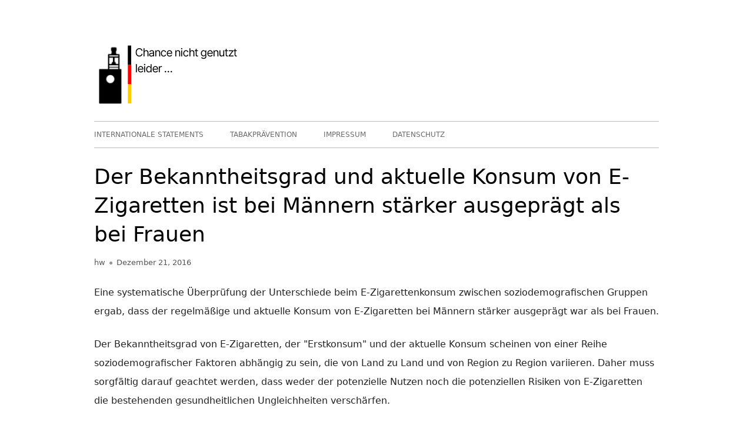

--- FILE ---
content_type: text/html; charset=UTF-8
request_url: https://chancenichtgenutzt.de/fakten/der-bekanntheitsgrad-und-aktuelle-konsum-von-e-zigaretten-ist-bei-maennern-staerker-ausgepraegt-als-bei-frauen/
body_size: 29318
content:
<!doctype html>


<!--[if IE 8]>
<html class="ie ie8 no-js" lang="de-DE">
<![endif]-->

<!--[if !(IE 8)]><!-->
<html lang="de-DE" class="no-js">
<!--<![endif]-->
<head>


<meta charset="UTF-8" />
<meta name="viewport" content="width=device-width" />
<link rel="profile" href="http://gmpg.org/xfn/11" />
<link rel="profile" href="http://microformats.org/profile/specs" />
<link rel="profile" href="http://microformats.org/profile/hatom" />


<script>(function(html){html.className = html.className.replace(/\bno-js\b/,'js')})(document.documentElement);</script>
<title>Der Bekanntheitsgrad und aktuelle Konsum von E-Zigaretten ist bei Männern stärker ausgeprägt als bei Frauen &#8211; Chance nicht genutzt</title>
<meta name='robots' content='max-image-preview:large' />
<link rel='dns-prefetch' href='//www.googletagmanager.com' />
<link rel="alternate" type="application/rss+xml" title="Chance nicht genutzt &raquo; Feed" href="https://chancenichtgenutzt.de/feed/" />
<link rel="alternate" type="application/rss+xml" title="Chance nicht genutzt &raquo; Kommentar-Feed" href="https://chancenichtgenutzt.de/comments/feed/" />
<script type="text/javascript">
window._wpemojiSettings = {"baseUrl":"https:\/\/s.w.org\/images\/core\/emoji\/14.0.0\/72x72\/","ext":".png","svgUrl":"https:\/\/s.w.org\/images\/core\/emoji\/14.0.0\/svg\/","svgExt":".svg","source":{"concatemoji":"https:\/\/chancenichtgenutzt.de\/wp-includes\/js\/wp-emoji-release.min.js?ver=6.2"}};
/*! This file is auto-generated */
!function(e,a,t){var n,r,o,i=a.createElement("canvas"),p=i.getContext&&i.getContext("2d");function s(e,t){p.clearRect(0,0,i.width,i.height),p.fillText(e,0,0);e=i.toDataURL();return p.clearRect(0,0,i.width,i.height),p.fillText(t,0,0),e===i.toDataURL()}function c(e){var t=a.createElement("script");t.src=e,t.defer=t.type="text/javascript",a.getElementsByTagName("head")[0].appendChild(t)}for(o=Array("flag","emoji"),t.supports={everything:!0,everythingExceptFlag:!0},r=0;r<o.length;r++)t.supports[o[r]]=function(e){if(p&&p.fillText)switch(p.textBaseline="top",p.font="600 32px Arial",e){case"flag":return s("\ud83c\udff3\ufe0f\u200d\u26a7\ufe0f","\ud83c\udff3\ufe0f\u200b\u26a7\ufe0f")?!1:!s("\ud83c\uddfa\ud83c\uddf3","\ud83c\uddfa\u200b\ud83c\uddf3")&&!s("\ud83c\udff4\udb40\udc67\udb40\udc62\udb40\udc65\udb40\udc6e\udb40\udc67\udb40\udc7f","\ud83c\udff4\u200b\udb40\udc67\u200b\udb40\udc62\u200b\udb40\udc65\u200b\udb40\udc6e\u200b\udb40\udc67\u200b\udb40\udc7f");case"emoji":return!s("\ud83e\udef1\ud83c\udffb\u200d\ud83e\udef2\ud83c\udfff","\ud83e\udef1\ud83c\udffb\u200b\ud83e\udef2\ud83c\udfff")}return!1}(o[r]),t.supports.everything=t.supports.everything&&t.supports[o[r]],"flag"!==o[r]&&(t.supports.everythingExceptFlag=t.supports.everythingExceptFlag&&t.supports[o[r]]);t.supports.everythingExceptFlag=t.supports.everythingExceptFlag&&!t.supports.flag,t.DOMReady=!1,t.readyCallback=function(){t.DOMReady=!0},t.supports.everything||(n=function(){t.readyCallback()},a.addEventListener?(a.addEventListener("DOMContentLoaded",n,!1),e.addEventListener("load",n,!1)):(e.attachEvent("onload",n),a.attachEvent("onreadystatechange",function(){"complete"===a.readyState&&t.readyCallback()})),(e=t.source||{}).concatemoji?c(e.concatemoji):e.wpemoji&&e.twemoji&&(c(e.twemoji),c(e.wpemoji)))}(window,document,window._wpemojiSettings);
</script>
<style type="text/css">
img.wp-smiley,
img.emoji {
	display: inline !important;
	border: none !important;
	box-shadow: none !important;
	height: 1em !important;
	width: 1em !important;
	margin: 0 0.07em !important;
	vertical-align: -0.1em !important;
	background: none !important;
	padding: 0 !important;
}
</style>
	<link rel='stylesheet' id='wp-block-library-css' href='https://chancenichtgenutzt.de/wp-includes/css/dist/block-library/style.min.css?ver=6.2' type='text/css' media='all' />
<link rel='stylesheet' id='classic-theme-styles-css' href='https://chancenichtgenutzt.de/wp-includes/css/classic-themes.min.css?ver=6.2' type='text/css' media='all' />
<style id='global-styles-inline-css' type='text/css'>
body{--wp--preset--color--black: #000000;--wp--preset--color--cyan-bluish-gray: #abb8c3;--wp--preset--color--white: #ffffff;--wp--preset--color--pale-pink: #f78da7;--wp--preset--color--vivid-red: #cf2e2e;--wp--preset--color--luminous-vivid-orange: #ff6900;--wp--preset--color--luminous-vivid-amber: #fcb900;--wp--preset--color--light-green-cyan: #7bdcb5;--wp--preset--color--vivid-green-cyan: #00d084;--wp--preset--color--pale-cyan-blue: #8ed1fc;--wp--preset--color--vivid-cyan-blue: #0693e3;--wp--preset--color--vivid-purple: #9b51e0;--wp--preset--gradient--vivid-cyan-blue-to-vivid-purple: linear-gradient(135deg,rgba(6,147,227,1) 0%,rgb(155,81,224) 100%);--wp--preset--gradient--light-green-cyan-to-vivid-green-cyan: linear-gradient(135deg,rgb(122,220,180) 0%,rgb(0,208,130) 100%);--wp--preset--gradient--luminous-vivid-amber-to-luminous-vivid-orange: linear-gradient(135deg,rgba(252,185,0,1) 0%,rgba(255,105,0,1) 100%);--wp--preset--gradient--luminous-vivid-orange-to-vivid-red: linear-gradient(135deg,rgba(255,105,0,1) 0%,rgb(207,46,46) 100%);--wp--preset--gradient--very-light-gray-to-cyan-bluish-gray: linear-gradient(135deg,rgb(238,238,238) 0%,rgb(169,184,195) 100%);--wp--preset--gradient--cool-to-warm-spectrum: linear-gradient(135deg,rgb(74,234,220) 0%,rgb(151,120,209) 20%,rgb(207,42,186) 40%,rgb(238,44,130) 60%,rgb(251,105,98) 80%,rgb(254,248,76) 100%);--wp--preset--gradient--blush-light-purple: linear-gradient(135deg,rgb(255,206,236) 0%,rgb(152,150,240) 100%);--wp--preset--gradient--blush-bordeaux: linear-gradient(135deg,rgb(254,205,165) 0%,rgb(254,45,45) 50%,rgb(107,0,62) 100%);--wp--preset--gradient--luminous-dusk: linear-gradient(135deg,rgb(255,203,112) 0%,rgb(199,81,192) 50%,rgb(65,88,208) 100%);--wp--preset--gradient--pale-ocean: linear-gradient(135deg,rgb(255,245,203) 0%,rgb(182,227,212) 50%,rgb(51,167,181) 100%);--wp--preset--gradient--electric-grass: linear-gradient(135deg,rgb(202,248,128) 0%,rgb(113,206,126) 100%);--wp--preset--gradient--midnight: linear-gradient(135deg,rgb(2,3,129) 0%,rgb(40,116,252) 100%);--wp--preset--duotone--dark-grayscale: url('#wp-duotone-dark-grayscale');--wp--preset--duotone--grayscale: url('#wp-duotone-grayscale');--wp--preset--duotone--purple-yellow: url('#wp-duotone-purple-yellow');--wp--preset--duotone--blue-red: url('#wp-duotone-blue-red');--wp--preset--duotone--midnight: url('#wp-duotone-midnight');--wp--preset--duotone--magenta-yellow: url('#wp-duotone-magenta-yellow');--wp--preset--duotone--purple-green: url('#wp-duotone-purple-green');--wp--preset--duotone--blue-orange: url('#wp-duotone-blue-orange');--wp--preset--font-size--small: 13px;--wp--preset--font-size--medium: 20px;--wp--preset--font-size--large: 36px;--wp--preset--font-size--x-large: 42px;--wp--preset--spacing--20: 0.44rem;--wp--preset--spacing--30: 0.67rem;--wp--preset--spacing--40: 1rem;--wp--preset--spacing--50: 1.5rem;--wp--preset--spacing--60: 2.25rem;--wp--preset--spacing--70: 3.38rem;--wp--preset--spacing--80: 5.06rem;--wp--preset--shadow--natural: 6px 6px 9px rgba(0, 0, 0, 0.2);--wp--preset--shadow--deep: 12px 12px 50px rgba(0, 0, 0, 0.4);--wp--preset--shadow--sharp: 6px 6px 0px rgba(0, 0, 0, 0.2);--wp--preset--shadow--outlined: 6px 6px 0px -3px rgba(255, 255, 255, 1), 6px 6px rgba(0, 0, 0, 1);--wp--preset--shadow--crisp: 6px 6px 0px rgba(0, 0, 0, 1);}:where(.is-layout-flex){gap: 0.5em;}body .is-layout-flow > .alignleft{float: left;margin-inline-start: 0;margin-inline-end: 2em;}body .is-layout-flow > .alignright{float: right;margin-inline-start: 2em;margin-inline-end: 0;}body .is-layout-flow > .aligncenter{margin-left: auto !important;margin-right: auto !important;}body .is-layout-constrained > .alignleft{float: left;margin-inline-start: 0;margin-inline-end: 2em;}body .is-layout-constrained > .alignright{float: right;margin-inline-start: 2em;margin-inline-end: 0;}body .is-layout-constrained > .aligncenter{margin-left: auto !important;margin-right: auto !important;}body .is-layout-constrained > :where(:not(.alignleft):not(.alignright):not(.alignfull)){max-width: var(--wp--style--global--content-size);margin-left: auto !important;margin-right: auto !important;}body .is-layout-constrained > .alignwide{max-width: var(--wp--style--global--wide-size);}body .is-layout-flex{display: flex;}body .is-layout-flex{flex-wrap: wrap;align-items: center;}body .is-layout-flex > *{margin: 0;}:where(.wp-block-columns.is-layout-flex){gap: 2em;}.has-black-color{color: var(--wp--preset--color--black) !important;}.has-cyan-bluish-gray-color{color: var(--wp--preset--color--cyan-bluish-gray) !important;}.has-white-color{color: var(--wp--preset--color--white) !important;}.has-pale-pink-color{color: var(--wp--preset--color--pale-pink) !important;}.has-vivid-red-color{color: var(--wp--preset--color--vivid-red) !important;}.has-luminous-vivid-orange-color{color: var(--wp--preset--color--luminous-vivid-orange) !important;}.has-luminous-vivid-amber-color{color: var(--wp--preset--color--luminous-vivid-amber) !important;}.has-light-green-cyan-color{color: var(--wp--preset--color--light-green-cyan) !important;}.has-vivid-green-cyan-color{color: var(--wp--preset--color--vivid-green-cyan) !important;}.has-pale-cyan-blue-color{color: var(--wp--preset--color--pale-cyan-blue) !important;}.has-vivid-cyan-blue-color{color: var(--wp--preset--color--vivid-cyan-blue) !important;}.has-vivid-purple-color{color: var(--wp--preset--color--vivid-purple) !important;}.has-black-background-color{background-color: var(--wp--preset--color--black) !important;}.has-cyan-bluish-gray-background-color{background-color: var(--wp--preset--color--cyan-bluish-gray) !important;}.has-white-background-color{background-color: var(--wp--preset--color--white) !important;}.has-pale-pink-background-color{background-color: var(--wp--preset--color--pale-pink) !important;}.has-vivid-red-background-color{background-color: var(--wp--preset--color--vivid-red) !important;}.has-luminous-vivid-orange-background-color{background-color: var(--wp--preset--color--luminous-vivid-orange) !important;}.has-luminous-vivid-amber-background-color{background-color: var(--wp--preset--color--luminous-vivid-amber) !important;}.has-light-green-cyan-background-color{background-color: var(--wp--preset--color--light-green-cyan) !important;}.has-vivid-green-cyan-background-color{background-color: var(--wp--preset--color--vivid-green-cyan) !important;}.has-pale-cyan-blue-background-color{background-color: var(--wp--preset--color--pale-cyan-blue) !important;}.has-vivid-cyan-blue-background-color{background-color: var(--wp--preset--color--vivid-cyan-blue) !important;}.has-vivid-purple-background-color{background-color: var(--wp--preset--color--vivid-purple) !important;}.has-black-border-color{border-color: var(--wp--preset--color--black) !important;}.has-cyan-bluish-gray-border-color{border-color: var(--wp--preset--color--cyan-bluish-gray) !important;}.has-white-border-color{border-color: var(--wp--preset--color--white) !important;}.has-pale-pink-border-color{border-color: var(--wp--preset--color--pale-pink) !important;}.has-vivid-red-border-color{border-color: var(--wp--preset--color--vivid-red) !important;}.has-luminous-vivid-orange-border-color{border-color: var(--wp--preset--color--luminous-vivid-orange) !important;}.has-luminous-vivid-amber-border-color{border-color: var(--wp--preset--color--luminous-vivid-amber) !important;}.has-light-green-cyan-border-color{border-color: var(--wp--preset--color--light-green-cyan) !important;}.has-vivid-green-cyan-border-color{border-color: var(--wp--preset--color--vivid-green-cyan) !important;}.has-pale-cyan-blue-border-color{border-color: var(--wp--preset--color--pale-cyan-blue) !important;}.has-vivid-cyan-blue-border-color{border-color: var(--wp--preset--color--vivid-cyan-blue) !important;}.has-vivid-purple-border-color{border-color: var(--wp--preset--color--vivid-purple) !important;}.has-vivid-cyan-blue-to-vivid-purple-gradient-background{background: var(--wp--preset--gradient--vivid-cyan-blue-to-vivid-purple) !important;}.has-light-green-cyan-to-vivid-green-cyan-gradient-background{background: var(--wp--preset--gradient--light-green-cyan-to-vivid-green-cyan) !important;}.has-luminous-vivid-amber-to-luminous-vivid-orange-gradient-background{background: var(--wp--preset--gradient--luminous-vivid-amber-to-luminous-vivid-orange) !important;}.has-luminous-vivid-orange-to-vivid-red-gradient-background{background: var(--wp--preset--gradient--luminous-vivid-orange-to-vivid-red) !important;}.has-very-light-gray-to-cyan-bluish-gray-gradient-background{background: var(--wp--preset--gradient--very-light-gray-to-cyan-bluish-gray) !important;}.has-cool-to-warm-spectrum-gradient-background{background: var(--wp--preset--gradient--cool-to-warm-spectrum) !important;}.has-blush-light-purple-gradient-background{background: var(--wp--preset--gradient--blush-light-purple) !important;}.has-blush-bordeaux-gradient-background{background: var(--wp--preset--gradient--blush-bordeaux) !important;}.has-luminous-dusk-gradient-background{background: var(--wp--preset--gradient--luminous-dusk) !important;}.has-pale-ocean-gradient-background{background: var(--wp--preset--gradient--pale-ocean) !important;}.has-electric-grass-gradient-background{background: var(--wp--preset--gradient--electric-grass) !important;}.has-midnight-gradient-background{background: var(--wp--preset--gradient--midnight) !important;}.has-small-font-size{font-size: var(--wp--preset--font-size--small) !important;}.has-medium-font-size{font-size: var(--wp--preset--font-size--medium) !important;}.has-large-font-size{font-size: var(--wp--preset--font-size--large) !important;}.has-x-large-font-size{font-size: var(--wp--preset--font-size--x-large) !important;}
.wp-block-navigation a:where(:not(.wp-element-button)){color: inherit;}
:where(.wp-block-columns.is-layout-flex){gap: 2em;}
.wp-block-pullquote{font-size: 1.5em;line-height: 1.6;}
</style>
<link rel='stylesheet' id='font-awesome-css' href='https://chancenichtgenutzt.de/wp-content/themes/tiny-framework/fonts/font-awesome/css/font-awesome.min.css?ver=4.7.0' type='text/css' media='all' />
<link rel='stylesheet' id='tinyframework-style-css' href='https://chancenichtgenutzt.de/wp-content/themes/tiny-framework/style.css?ver=2.3.1' type='text/css' media='all' />
<!--[if lt IE 9]>
<link rel='stylesheet' id='tinyframework-ie-css' href='https://chancenichtgenutzt.de/wp-content/themes/tiny-framework/css/ie.css?ver=2.3.1' type='text/css' media='all' />
<![endif]-->
<script type='text/javascript' src='https://chancenichtgenutzt.de/wp-content/plugins/strato-assistant/js/cookies.js?ver=1668604759' id='strato-assistant-wp-cookies-js'></script>
<!--[if lt IE 9]>
<script type='text/javascript' src='https://chancenichtgenutzt.de/wp-content/themes/tiny-framework/js/html5shiv.min.js?ver=3.7.3' id='tinyframework-html5-js'></script>
<![endif]-->
<script type='text/javascript' src='https://chancenichtgenutzt.de/wp-includes/js/jquery/jquery.min.js?ver=3.6.3' id='jquery-core-js'></script>
<script type='text/javascript' src='https://chancenichtgenutzt.de/wp-includes/js/jquery/jquery-migrate.min.js?ver=3.4.0' id='jquery-migrate-js'></script>
<link rel="https://api.w.org/" href="https://chancenichtgenutzt.de/wp-json/" /><link rel="alternate" type="application/json" href="https://chancenichtgenutzt.de/wp-json/wp/v2/posts/2797" /><link rel="EditURI" type="application/rsd+xml" title="RSD" href="https://chancenichtgenutzt.de/xmlrpc.php?rsd" />
<link rel="wlwmanifest" type="application/wlwmanifest+xml" href="https://chancenichtgenutzt.de/wp-includes/wlwmanifest.xml" />
<meta name="generator" content="WordPress 6.2" />
<link rel="canonical" href="https://chancenichtgenutzt.de/fakten/der-bekanntheitsgrad-und-aktuelle-konsum-von-e-zigaretten-ist-bei-maennern-staerker-ausgepraegt-als-bei-frauen/" />
<link rel='shortlink' href='https://chancenichtgenutzt.de/?p=2797' />
<link rel="alternate" type="application/json+oembed" href="https://chancenichtgenutzt.de/wp-json/oembed/1.0/embed?url=https%3A%2F%2Fchancenichtgenutzt.de%2Ffakten%2Fder-bekanntheitsgrad-und-aktuelle-konsum-von-e-zigaretten-ist-bei-maennern-staerker-ausgepraegt-als-bei-frauen%2F" />
<link rel="alternate" type="text/xml+oembed" href="https://chancenichtgenutzt.de/wp-json/oembed/1.0/embed?url=https%3A%2F%2Fchancenichtgenutzt.de%2Ffakten%2Fder-bekanntheitsgrad-und-aktuelle-konsum-von-e-zigaretten-ist-bei-maennern-staerker-ausgepraegt-als-bei-frauen%2F&#038;format=xml" />
<meta name="generator" content="Site Kit by Google 1.170.0" />	<style type="text/css" id="tinyframework-header-css">
			.site-title,
		.site-description {
			clip: rect(1px, 1px, 1px, 1px);
			position: absolute;
		}
		</style>
	<link rel="icon" href="https://chancenichtgenutzt.de/wp-content/uploads/2022/11/cropped-icon-32x32.png" sizes="32x32" />
<link rel="icon" href="https://chancenichtgenutzt.de/wp-content/uploads/2022/11/cropped-icon-192x192.png" sizes="192x192" />
<link rel="apple-touch-icon" href="https://chancenichtgenutzt.de/wp-content/uploads/2022/11/cropped-icon-180x180.png" />
<meta name="msapplication-TileImage" content="https://chancenichtgenutzt.de/wp-content/uploads/2022/11/cropped-icon-270x270.png" />

</head>

<body class="post-template-default single single-post postid-2797 single-format-standard wp-custom-logo has-site-logo h-entry hentry h-as-article single-author header-image-no title-tagline-hidden full-width singular 2016 fakten post-der-bekanntheitsgrad-und-aktuelle-konsum-von-e-zigaretten-ist-bei-maennern-staerker-ausgepraegt-als-bei-frauen" itemscope="" itemtype="https://schema.org/WebPage">


<span class="skiplink"><a class="screen-reader-text" href="#content" title="Springe zum Inhalt">Springe zum Inhalt</a></span>


<noscript>
	<div id="no-javascript">
		Die erweiterten Funktionen dieser Webseite erfordern dass du JavaScript im Browser aktivierst. Vielen Dank!	</div>
</noscript>

<div id="page" class="site">

	
	<header id="masthead" class="site-header" itemscope="itemscope" itemtype="https://schema.org/WPHeader">

		
		<div class="site-branding" itemprop="publisher" itemscope="itemscope" itemtype="https://schema.org/Organization">

			<a href="https://chancenichtgenutzt.de/" class="custom-logo-link site-logo-link" rel="home"><img width="259" height="122" src="https://chancenichtgenutzt.de/wp-content/uploads/2022/11/cropped-logo.png" class="custom-logo attachment-full size-full" alt="Chance nicht genutzt" decoding="async" /></a>
			<div id="site-title-wrapper">

				
						<p id="site-title" class="site-title"><a href="https://chancenichtgenutzt.de/" rel="home">Chance nicht genutzt</a></p>

					
						<p id="site-description" class="site-description">leider &#8230;</p>

					
			</div><!-- #site-title-wrapper -->

		</div><!-- .site-branding -->

		
		<nav id="site-navigation" class="main-navigation" aria-label="Prim&auml;res Men&uuml;" itemscope="itemscope" itemtype="https://schema.org/SiteNavigationElement">

			<h2 class="screen-reader-text">Prim&auml;res Men&uuml;</h2>
			<button class="menu-toggle" aria-controls="primary-menu" aria-expanded="false">Men&uuml;</button>

			
			<div class="search-box-wrapper search-container-mobile">
				<div class="search-box">
					<form itemprop="potentialAction" itemscope itemtype="http://schema.org/SearchAction" role="search" method="get" class="search-form" action="https://chancenichtgenutzt.de/">
				<label>
					<span class="screen-reader-text">Suche nach:</span>
					<input type="search" itemprop="query-input" class="search-field" placeholder="Suche &hellip;" value="" name="s" />
				</label>
				<input type="submit" class="search-submit" value="Suche" />
			<meta itemprop="target" content="https://chancenichtgenutzt.de/?s={search} "/></form>				</div>
			</div>

			<!--<button class="go-to-top"><a href="#page"><span class="icon-webfont fa-chevron-circle-up" aria-hidden="true"></span></a></button>-->

			<div class="menu-menue-container"><ul id="primary-menu" class="nav-menu"><li id="menu-item-65" class="menu-item menu-item-type-post_type menu-item-object-page menu-item-65"><a href="https://chancenichtgenutzt.de/internationale-statements/">INTERNATIONALE STATEMENTS</a></li>
<li id="menu-item-181" class="menu-item menu-item-type-post_type menu-item-object-page menu-item-181"><a href="https://chancenichtgenutzt.de/tabakpraevention-in-deutschland/">TABAKPRÄVENTION</a></li>
<li id="menu-item-60" class="menu-item menu-item-type-post_type menu-item-object-page menu-item-60"><a href="https://chancenichtgenutzt.de/impressum/">IMPRESSUM</a></li>
<li id="menu-item-61" class="menu-item menu-item-type-post_type menu-item-object-page menu-item-61"><a href="https://chancenichtgenutzt.de/datenschutz/">DATENSCHUTZ</a></li>
</ul></div>
		</nav><!-- #site-navigation -->

		<!-- Custom Header - Start -->

		
		
			
		
		<!-- Custom Header - End -->

		
	</header><!-- .site-header -->

	
	<div id="content" class="site-content">

	<div id="primary" class="content-area">

		
		<main id="main" class="site-main" itemscope="itemscope" itemprop="mainContentOfPage">

			
			
	
	<article id="post-2797" class="post-2797 post type-post status-publish format-standard has-post-thumbnail category-114 category-fakten tag-grossbritannien tag-konsum" itemscope="" itemtype="https://schema.org/Article">

		
		
		<header class="entry-header">

			
				<h1 class="entry-title" itemprop="headline">Der Bekanntheitsgrad und aktuelle Konsum von E-Zigaretten ist bei Männern stärker ausgeprägt als bei Frauen</h1>
				<link itemprop="mainEntityOfPage" href="https://chancenichtgenutzt.de/fakten/der-bekanntheitsgrad-und-aktuelle-konsum-von-e-zigaretten-ist-bei-maennern-staerker-ausgepraegt-als-bei-frauen/"/>

						<div class="entry-summary-top" itemprop="description alternativeHeadline">
			https://doi.org/10.1136/tobaccocontrol-2016-053222		</div><!-- .entry-summary-top -->
	
				
				<div class="entry-meta">

					<span class="byline"><span class="author vcard" itemprop="author" itemscope="itemscope" itemtype="https://schema.org/Person"><span class="screen-reader-text">Autor </span><a class="url fn n" href="https://chancenichtgenutzt.de/author/hw/" rel="author" itemprop="url name">hw</a></span></span><span class="posted-on"><span class="screen-reader-text">Ver&ouml;ffentlicht am </span><a href="https://chancenichtgenutzt.de/fakten/der-bekanntheitsgrad-und-aktuelle-konsum-von-e-zigaretten-ist-bei-maennern-staerker-ausgepraegt-als-bei-frauen/" rel="bookmark"><time class="entry-date published" datetime="2016-12-21T12:00:00+00:00" itemprop="dateModified datePublished">Dezember 21, 2016</time><time class="updated" datetime="2023-02-11T17:27:59+00:00">Februar 11, 2023</time></a></span>
				</div><!-- .entry-meta -->

			
		</header><!-- .entry-header -->

		
			<div class="entry-content" itemprop="articleBody">

				
<p>Eine systematische Überprüfung der Unterschiede beim E-Zigarettenkonsum zwischen soziodemografischen Gruppen ergab, dass der regelmäßige und aktuelle Konsum von E-Zigaretten bei Männern stärker ausgeprägt war als bei Frauen.</p>



<p>Der Bekanntheitsgrad von E-Zigaretten, der "Erstkonsum" und der aktuelle Konsum scheinen von einer Reihe soziodemografischer Faktoren abhängig zu sein, die von Land zu Land und von Region zu Region variieren. Daher muss sorgfältig darauf geachtet werden, dass weder der potenzielle Nutzen noch die potenziellen Risiken von E-Zigaretten die bestehenden gesundheitlichen Ungleichheiten verschärfen.</p>



<p>Die Ergebnisse der narrativen Synthese deuten im Großen und Ganzen darauf hin, dass der Bekanntheitsgrad, der "Erstkonsum" und der aktuelle Konsum von E-Zigaretten bei älteren Jugendlichen und jüngeren Erwachsenen, Männern, Personen weißer ethnischer Zugehörigkeit und - insbesondere im Fall des Bekanntheitsgrads und des "Erstkonsums" - bei Personen mit mittlerem oder hohem Bildungsniveau besonders hoch sein könnte. In einigen Fällen variierten die Ergebnisse auch innerhalb und zwischen den Ländern.</p>



<p class="has-small-font-size"><a href="https://doi.org/10.1136/tobaccocontrol-2016-053222" target="_blank" rel="noreferrer noopener">https://doi.org/10.1136/tobaccocontrol-2016-053222</a></p>



<p class="has-white-color has-midnight-gradient-background has-text-color has-background has-small-font-size">Hartwell G, Thomas S, Egan M, Gilmore A, Petticrew M. E-cigarettes and equity: a systematic review of differences in awareness and use between sociodemographic groups. <em>Tob Control</em>. 2017;26(e2):e85-e91. doi:10.1136/tobaccocontrol-2016-053222</p>



<figure class="wp-block-image size-medium"><a href="https://chancenichtgenutzt.de/wp-content/uploads/2023/02/21122016-TobCon-1.png"><img decoding="async" width="300" height="300" src="https://chancenichtgenutzt.de/wp-content/uploads/2023/02/21122016-TobCon-1-300x300.png" alt="" class="wp-image-2798" srcset="https://chancenichtgenutzt.de/wp-content/uploads/2023/02/21122016-TobCon-1-300x300.png 300w, https://chancenichtgenutzt.de/wp-content/uploads/2023/02/21122016-TobCon-1-150x150.png 150w, https://chancenichtgenutzt.de/wp-content/uploads/2023/02/21122016-TobCon-1.png 720w" sizes="(max-width: 300px) 100vw, 300px" /></a></figure>

			</div><!-- .entry-content -->

		
		<footer class="entry-meta">

			<span class="posted-on"><span class="screen-reader-text">Ver&ouml;ffentlicht am </span><a href="https://chancenichtgenutzt.de/fakten/der-bekanntheitsgrad-und-aktuelle-konsum-von-e-zigaretten-ist-bei-maennern-staerker-ausgepraegt-als-bei-frauen/" rel="bookmark"><time class="entry-date published" datetime="2016-12-21T12:00:00+00:00" itemprop="datePublished">Dezember 21, 2016</time><time class="updated" datetime="2023-02-11T17:27:59+00:00">Februar 11, 2023</time></a></span><span class="byline"><span class="author vcard" itemprop="author" itemscope="itemscope" itemtype="https://schema.org/Person"><span class="screen-reader-text">Autor </span><a class="url fn n" href="https://chancenichtgenutzt.de/author/hw/" rel="author" itemprop="url name">hw</a></span></span><span class="cat-links" itemprop="articleSection"><span class="screen-reader-text">Kategorien </span><a href="https://chancenichtgenutzt.de/category/fakten/2016/" rel="category tag">2016</a>, <a href="https://chancenichtgenutzt.de/category/fakten/" rel="category tag">Fakten und Studien</a></span><span class="tags-links" itemprop="keywords"><span class="screen-reader-text">Schlagwörter </span><a href="https://chancenichtgenutzt.de/tag/grossbritannien/" rel="tag">Großbritannien</a>, <a href="https://chancenichtgenutzt.de/tag/konsum/" rel="tag">Konsum</a></span>
			
		</footer><!-- .entry-meta -->

		
	</article><!-- #post-2797 -->

	
				
	<nav class="navigation post-navigation" aria-label="Beiträge">
		<h2 class="screen-reader-text">Beitrags-Navigation</h2>
		<div class="nav-links"><div class="nav-previous"><a href="https://chancenichtgenutzt.de/meilenstein/gesundheitlichen-verbesserungen-bei-copd-patienten-nach-umstieg-auf-e-zigaretten/" rel="prev"><span class="screen-reader-text">Vorheriger Beitrag:</span><span class="post-title">Gesundheitlichen Verbesserungen bei COPD-Patienten nach Umstieg auf E-Zigaretten</span></a></div><div class="nav-next"><a href="https://chancenichtgenutzt.de/konsum/weniger-als-01-der-nie-tabakkonsumenten-nutzen-e-zigaretten-regelmaessig/" rel="next"><span class="screen-reader-text">N&auml;chster Beitrag</span><span class="post-title">Weniger als 0,1 % der Nie-Tabakkonsumenten nutzen E-Zigaretten regelmäßig</span></a></div></div>
	</nav>
				
			
			
		</main><!-- .site-main -->

		
	</div><!-- #primary -->


		</div><!-- #content .site-content -->

	
	
	<footer id="colophon" class="site-footer" aria-labelledby="footer-header" itemscope="itemscope" itemtype="https://schema.org/WPFooter">

		
		<h2 class="screen-reader-text" id="footer-header">Footer Inhalt</h2>

		<div id="footer-widgets" class="widget-area three" itemscope="itemscope" itemtype="https://schema.org/WPSideBar">

			
				
				
				
			
		</div><!-- #footer-widgets -->

		<div class="site-info">

			
			
			Verwendet <a href="http://mtomas.com/1/tiny-forge-free-mobile-first-wordpress-theme" rel="nofollow">Tiny Framework</a> <span class="meta-separator" aria-hidden="true">&bull;</span>
			
			<span id="site-admin-link"> <a href="https://chancenichtgenutzt.de/wp-login.php">Anmelden</a></span>

		</div><!-- .site-info -->

		<div class="site-info-2">

			
			

		</div><!-- .site-info-2 -->

		
	</footer><!-- .site-footer -->

	
</div><!-- #page .site -->

<script type='text/javascript' src='https://chancenichtgenutzt.de/wp-content/themes/tiny-framework/js/navigation.js?ver=2.3.1' id='tinyframework-navigation-js'></script>
<script type='text/javascript' id='tinyframework-additional-scripts-js-extra'>
/* <![CDATA[ */
var tinyframeworkAdditionalScripts = {"newWindow":"In neuem Fenster \u00f6ffnen"};
/* ]]> */
</script>
<script type='text/javascript' src='https://chancenichtgenutzt.de/wp-content/themes/tiny-framework/js/functions.js?ver=2.3.1' id='tinyframework-additional-scripts-js'></script>
<script type='text/javascript' src='https://chancenichtgenutzt.de/wp-content/themes/tiny-framework/js/skip-link-focus-fix.js?ver=2.3.1' id='tinyframework-skip-link-focus-fix-js'></script>

<!-- Happy coding! "Ut In Omnibus Glorificetur Deus" ~Saint Benedict -->
</body>
</html>
